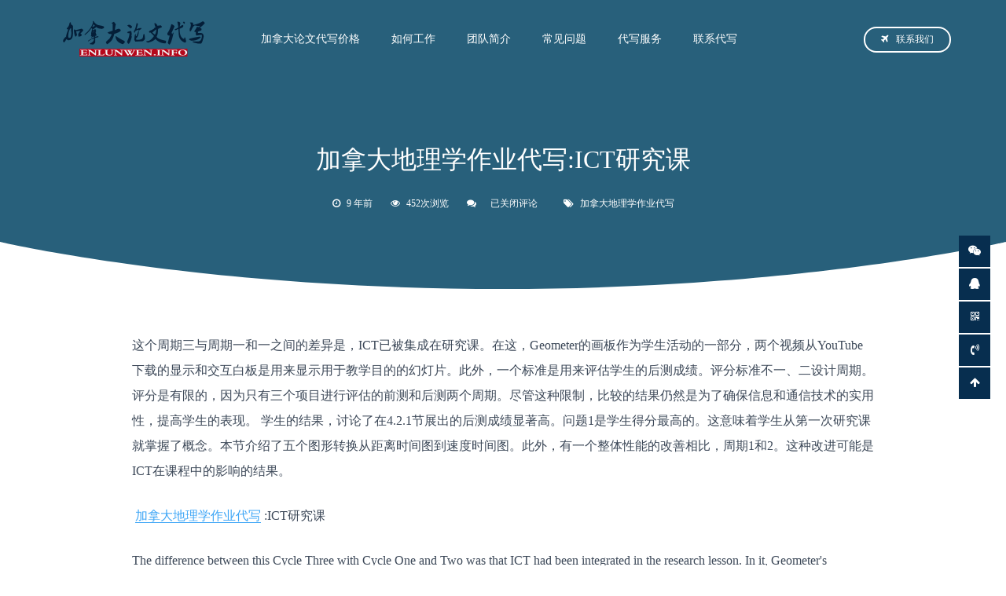

--- FILE ---
content_type: text/html; charset=UTF-8
request_url: https://www.enlunwen.info/jia-na-da-di-li-xue-zuo-ye-dai-xie-ict-yan-jiu-ke/
body_size: 11444
content:
<!DOCTYPE html>
<html lang="zh-CN">
<head>
<meta charset="utf-8">
<meta http-equiv="X-UA-Compatible" content="IE=edge">
<meta content="yes" name="apple-mobile-web-app-capable">
<meta name="viewport" content="width=device-width, initial-scale=1.0, maximum-scale=1.0, user-scalable=no">
<meta name="renderer" content="webkit">
<meta name="format-detection" content="telephone=no" />
<meta name="format-detection" content="email=no" />
<meta name="format-detection" content="address=no" />
<meta name="format-detection" content="date=no" />
<title>加拿大地理学作业代写:ICT研究课</title>
<meta name="keywords" content="" />
<meta name="description" content=""/>
<link rel="canonical" href="https://www.enlunwen.info/jia-na-da-di-li-xue-zuo-ye-dai-xie-ict-yan-jiu-ke" />
<meta name='robots' content='index, follow, max-image-preview:large, max-snippet:-1, max-video-preview:-1' />
	<style>img:is([sizes="auto" i], [sizes^="auto," i]) { contain-intrinsic-size: 3000px 1500px }</style>
	
	<!-- This site is optimized with the Yoast SEO plugin v19.2 - https://yoast.com/wordpress/plugins/seo/ -->
	<link rel="canonical" href="https://www.enlunwen.info/jia-na-da-di-li-xue-zuo-ye-dai-xie-ict-yan-jiu-ke/" />
	<meta property="og:locale" content="zh_CN" />
	<meta property="og:type" content="article" />
	<meta property="og:title" content="加拿大地理学作业代写:ICT研究课 - 加拿大论文代写" />
	<meta property="og:description" content="这个周期三与周期一和一之间的差异是，ICT已被集成在研究课。在这，Geometer的画板作为学生活动的一部分， [&hellip;]" />
	<meta property="og:url" content="https://www.enlunwen.info/jia-na-da-di-li-xue-zuo-ye-dai-xie-ict-yan-jiu-ke/" />
	<meta property="og:site_name" content="加拿大论文代写" />
	<meta property="article:published_time" content="2017-04-23T00:00:17+00:00" />
	<meta property="article:modified_time" content="2017-03-31T15:02:45+00:00" />
	<meta name="author" content="enlunwen" />
	<meta name="twitter:card" content="summary_large_image" />
	<meta name="twitter:label1" content="作者" />
	<meta name="twitter:data1" content="enlunwen" />
	<meta name="twitter:label2" content="预计阅读时间" />
	<meta name="twitter:data2" content="2 分" />
	<script type="application/ld+json" class="yoast-schema-graph">{"@context":"https://schema.org","@graph":[{"@type":"WebSite","@id":"https://www.enlunwen.info/#website","url":"https://www.enlunwen.info/","name":"加拿大论文代写","description":"","potentialAction":[{"@type":"SearchAction","target":{"@type":"EntryPoint","urlTemplate":"https://www.enlunwen.info/?s={search_term_string}"},"query-input":"required name=search_term_string"}],"inLanguage":"zh-Hans"},{"@type":"WebPage","@id":"https://www.enlunwen.info/jia-na-da-di-li-xue-zuo-ye-dai-xie-ict-yan-jiu-ke/#webpage","url":"https://www.enlunwen.info/jia-na-da-di-li-xue-zuo-ye-dai-xie-ict-yan-jiu-ke/","name":"加拿大地理学作业代写:ICT研究课 - 加拿大论文代写","isPartOf":{"@id":"https://www.enlunwen.info/#website"},"datePublished":"2017-04-23T00:00:17+00:00","dateModified":"2017-03-31T15:02:45+00:00","author":{"@id":"https://www.enlunwen.info/#/schema/person/f8751f26b93c3ce9812c3a60d0e6b94c"},"breadcrumb":{"@id":"https://www.enlunwen.info/jia-na-da-di-li-xue-zuo-ye-dai-xie-ict-yan-jiu-ke/#breadcrumb"},"inLanguage":"zh-Hans","potentialAction":[{"@type":"ReadAction","target":["https://www.enlunwen.info/jia-na-da-di-li-xue-zuo-ye-dai-xie-ict-yan-jiu-ke/"]}]},{"@type":"BreadcrumbList","@id":"https://www.enlunwen.info/jia-na-da-di-li-xue-zuo-ye-dai-xie-ict-yan-jiu-ke/#breadcrumb","itemListElement":[{"@type":"ListItem","position":1,"name":"首页","item":"https://www.enlunwen.info/"},{"@type":"ListItem","position":2,"name":"加拿大地理学作业代写:ICT研究课"}]},{"@type":"Person","@id":"https://www.enlunwen.info/#/schema/person/f8751f26b93c3ce9812c3a60d0e6b94c","name":"enlunwen","image":{"@type":"ImageObject","inLanguage":"zh-Hans","@id":"https://www.enlunwen.info/#/schema/person/image/","url":"https://secure.gravatar.com/avatar/b4559be2cf0bd6a979245c86da8182d0?s=96&d=mm&r=g","contentUrl":"https://secure.gravatar.com/avatar/b4559be2cf0bd6a979245c86da8182d0?s=96&d=mm&r=g","caption":"enlunwen"},"url":"https://www.enlunwen.info/author/enlunwen/"}]}</script>
	<!-- / Yoast SEO plugin. -->


<link rel='dns-prefetch' href='//www.enlunwen.info' />
<script type="text/javascript">
/* <![CDATA[ */
window._wpemojiSettings = {"baseUrl":"https:\/\/s.w.org\/images\/core\/emoji\/15.0.3\/72x72\/","ext":".png","svgUrl":"https:\/\/s.w.org\/images\/core\/emoji\/15.0.3\/svg\/","svgExt":".svg","source":{"concatemoji":"https:\/\/www.enlunwen.info\/wp-includes\/js\/wp-emoji-release.min.js?ver=6.7.4"}};
/*! This file is auto-generated */
!function(i,n){var o,s,e;function c(e){try{var t={supportTests:e,timestamp:(new Date).valueOf()};sessionStorage.setItem(o,JSON.stringify(t))}catch(e){}}function p(e,t,n){e.clearRect(0,0,e.canvas.width,e.canvas.height),e.fillText(t,0,0);var t=new Uint32Array(e.getImageData(0,0,e.canvas.width,e.canvas.height).data),r=(e.clearRect(0,0,e.canvas.width,e.canvas.height),e.fillText(n,0,0),new Uint32Array(e.getImageData(0,0,e.canvas.width,e.canvas.height).data));return t.every(function(e,t){return e===r[t]})}function u(e,t,n){switch(t){case"flag":return n(e,"\ud83c\udff3\ufe0f\u200d\u26a7\ufe0f","\ud83c\udff3\ufe0f\u200b\u26a7\ufe0f")?!1:!n(e,"\ud83c\uddfa\ud83c\uddf3","\ud83c\uddfa\u200b\ud83c\uddf3")&&!n(e,"\ud83c\udff4\udb40\udc67\udb40\udc62\udb40\udc65\udb40\udc6e\udb40\udc67\udb40\udc7f","\ud83c\udff4\u200b\udb40\udc67\u200b\udb40\udc62\u200b\udb40\udc65\u200b\udb40\udc6e\u200b\udb40\udc67\u200b\udb40\udc7f");case"emoji":return!n(e,"\ud83d\udc26\u200d\u2b1b","\ud83d\udc26\u200b\u2b1b")}return!1}function f(e,t,n){var r="undefined"!=typeof WorkerGlobalScope&&self instanceof WorkerGlobalScope?new OffscreenCanvas(300,150):i.createElement("canvas"),a=r.getContext("2d",{willReadFrequently:!0}),o=(a.textBaseline="top",a.font="600 32px Arial",{});return e.forEach(function(e){o[e]=t(a,e,n)}),o}function t(e){var t=i.createElement("script");t.src=e,t.defer=!0,i.head.appendChild(t)}"undefined"!=typeof Promise&&(o="wpEmojiSettingsSupports",s=["flag","emoji"],n.supports={everything:!0,everythingExceptFlag:!0},e=new Promise(function(e){i.addEventListener("DOMContentLoaded",e,{once:!0})}),new Promise(function(t){var n=function(){try{var e=JSON.parse(sessionStorage.getItem(o));if("object"==typeof e&&"number"==typeof e.timestamp&&(new Date).valueOf()<e.timestamp+604800&&"object"==typeof e.supportTests)return e.supportTests}catch(e){}return null}();if(!n){if("undefined"!=typeof Worker&&"undefined"!=typeof OffscreenCanvas&&"undefined"!=typeof URL&&URL.createObjectURL&&"undefined"!=typeof Blob)try{var e="postMessage("+f.toString()+"("+[JSON.stringify(s),u.toString(),p.toString()].join(",")+"));",r=new Blob([e],{type:"text/javascript"}),a=new Worker(URL.createObjectURL(r),{name:"wpTestEmojiSupports"});return void(a.onmessage=function(e){c(n=e.data),a.terminate(),t(n)})}catch(e){}c(n=f(s,u,p))}t(n)}).then(function(e){for(var t in e)n.supports[t]=e[t],n.supports.everything=n.supports.everything&&n.supports[t],"flag"!==t&&(n.supports.everythingExceptFlag=n.supports.everythingExceptFlag&&n.supports[t]);n.supports.everythingExceptFlag=n.supports.everythingExceptFlag&&!n.supports.flag,n.DOMReady=!1,n.readyCallback=function(){n.DOMReady=!0}}).then(function(){return e}).then(function(){var e;n.supports.everything||(n.readyCallback(),(e=n.source||{}).concatemoji?t(e.concatemoji):e.wpemoji&&e.twemoji&&(t(e.twemoji),t(e.wpemoji)))}))}((window,document),window._wpemojiSettings);
/* ]]> */
</script>
<style id='wp-emoji-styles-inline-css' type='text/css'>

	img.wp-smiley, img.emoji {
		display: inline !important;
		border: none !important;
		box-shadow: none !important;
		height: 1em !important;
		width: 1em !important;
		margin: 0 0.07em !important;
		vertical-align: -0.1em !important;
		background: none !important;
		padding: 0 !important;
	}
</style>
<link rel='stylesheet' id='wp-block-library-css' href='https://www.enlunwen.info/wp-includes/css/dist/block-library/style.min.css?ver=6.7.4' type='text/css' media='all' />
<style id='classic-theme-styles-inline-css' type='text/css'>
/*! This file is auto-generated */
.wp-block-button__link{color:#fff;background-color:#32373c;border-radius:9999px;box-shadow:none;text-decoration:none;padding:calc(.667em + 2px) calc(1.333em + 2px);font-size:1.125em}.wp-block-file__button{background:#32373c;color:#fff;text-decoration:none}
</style>
<style id='global-styles-inline-css' type='text/css'>
:root{--wp--preset--aspect-ratio--square: 1;--wp--preset--aspect-ratio--4-3: 4/3;--wp--preset--aspect-ratio--3-4: 3/4;--wp--preset--aspect-ratio--3-2: 3/2;--wp--preset--aspect-ratio--2-3: 2/3;--wp--preset--aspect-ratio--16-9: 16/9;--wp--preset--aspect-ratio--9-16: 9/16;--wp--preset--color--black: #000000;--wp--preset--color--cyan-bluish-gray: #abb8c3;--wp--preset--color--white: #ffffff;--wp--preset--color--pale-pink: #f78da7;--wp--preset--color--vivid-red: #cf2e2e;--wp--preset--color--luminous-vivid-orange: #ff6900;--wp--preset--color--luminous-vivid-amber: #fcb900;--wp--preset--color--light-green-cyan: #7bdcb5;--wp--preset--color--vivid-green-cyan: #00d084;--wp--preset--color--pale-cyan-blue: #8ed1fc;--wp--preset--color--vivid-cyan-blue: #0693e3;--wp--preset--color--vivid-purple: #9b51e0;--wp--preset--gradient--vivid-cyan-blue-to-vivid-purple: linear-gradient(135deg,rgba(6,147,227,1) 0%,rgb(155,81,224) 100%);--wp--preset--gradient--light-green-cyan-to-vivid-green-cyan: linear-gradient(135deg,rgb(122,220,180) 0%,rgb(0,208,130) 100%);--wp--preset--gradient--luminous-vivid-amber-to-luminous-vivid-orange: linear-gradient(135deg,rgba(252,185,0,1) 0%,rgba(255,105,0,1) 100%);--wp--preset--gradient--luminous-vivid-orange-to-vivid-red: linear-gradient(135deg,rgba(255,105,0,1) 0%,rgb(207,46,46) 100%);--wp--preset--gradient--very-light-gray-to-cyan-bluish-gray: linear-gradient(135deg,rgb(238,238,238) 0%,rgb(169,184,195) 100%);--wp--preset--gradient--cool-to-warm-spectrum: linear-gradient(135deg,rgb(74,234,220) 0%,rgb(151,120,209) 20%,rgb(207,42,186) 40%,rgb(238,44,130) 60%,rgb(251,105,98) 80%,rgb(254,248,76) 100%);--wp--preset--gradient--blush-light-purple: linear-gradient(135deg,rgb(255,206,236) 0%,rgb(152,150,240) 100%);--wp--preset--gradient--blush-bordeaux: linear-gradient(135deg,rgb(254,205,165) 0%,rgb(254,45,45) 50%,rgb(107,0,62) 100%);--wp--preset--gradient--luminous-dusk: linear-gradient(135deg,rgb(255,203,112) 0%,rgb(199,81,192) 50%,rgb(65,88,208) 100%);--wp--preset--gradient--pale-ocean: linear-gradient(135deg,rgb(255,245,203) 0%,rgb(182,227,212) 50%,rgb(51,167,181) 100%);--wp--preset--gradient--electric-grass: linear-gradient(135deg,rgb(202,248,128) 0%,rgb(113,206,126) 100%);--wp--preset--gradient--midnight: linear-gradient(135deg,rgb(2,3,129) 0%,rgb(40,116,252) 100%);--wp--preset--font-size--small: 13px;--wp--preset--font-size--medium: 20px;--wp--preset--font-size--large: 36px;--wp--preset--font-size--x-large: 42px;--wp--preset--spacing--20: 0.44rem;--wp--preset--spacing--30: 0.67rem;--wp--preset--spacing--40: 1rem;--wp--preset--spacing--50: 1.5rem;--wp--preset--spacing--60: 2.25rem;--wp--preset--spacing--70: 3.38rem;--wp--preset--spacing--80: 5.06rem;--wp--preset--shadow--natural: 6px 6px 9px rgba(0, 0, 0, 0.2);--wp--preset--shadow--deep: 12px 12px 50px rgba(0, 0, 0, 0.4);--wp--preset--shadow--sharp: 6px 6px 0px rgba(0, 0, 0, 0.2);--wp--preset--shadow--outlined: 6px 6px 0px -3px rgba(255, 255, 255, 1), 6px 6px rgba(0, 0, 0, 1);--wp--preset--shadow--crisp: 6px 6px 0px rgba(0, 0, 0, 1);}:where(.is-layout-flex){gap: 0.5em;}:where(.is-layout-grid){gap: 0.5em;}body .is-layout-flex{display: flex;}.is-layout-flex{flex-wrap: wrap;align-items: center;}.is-layout-flex > :is(*, div){margin: 0;}body .is-layout-grid{display: grid;}.is-layout-grid > :is(*, div){margin: 0;}:where(.wp-block-columns.is-layout-flex){gap: 2em;}:where(.wp-block-columns.is-layout-grid){gap: 2em;}:where(.wp-block-post-template.is-layout-flex){gap: 1.25em;}:where(.wp-block-post-template.is-layout-grid){gap: 1.25em;}.has-black-color{color: var(--wp--preset--color--black) !important;}.has-cyan-bluish-gray-color{color: var(--wp--preset--color--cyan-bluish-gray) !important;}.has-white-color{color: var(--wp--preset--color--white) !important;}.has-pale-pink-color{color: var(--wp--preset--color--pale-pink) !important;}.has-vivid-red-color{color: var(--wp--preset--color--vivid-red) !important;}.has-luminous-vivid-orange-color{color: var(--wp--preset--color--luminous-vivid-orange) !important;}.has-luminous-vivid-amber-color{color: var(--wp--preset--color--luminous-vivid-amber) !important;}.has-light-green-cyan-color{color: var(--wp--preset--color--light-green-cyan) !important;}.has-vivid-green-cyan-color{color: var(--wp--preset--color--vivid-green-cyan) !important;}.has-pale-cyan-blue-color{color: var(--wp--preset--color--pale-cyan-blue) !important;}.has-vivid-cyan-blue-color{color: var(--wp--preset--color--vivid-cyan-blue) !important;}.has-vivid-purple-color{color: var(--wp--preset--color--vivid-purple) !important;}.has-black-background-color{background-color: var(--wp--preset--color--black) !important;}.has-cyan-bluish-gray-background-color{background-color: var(--wp--preset--color--cyan-bluish-gray) !important;}.has-white-background-color{background-color: var(--wp--preset--color--white) !important;}.has-pale-pink-background-color{background-color: var(--wp--preset--color--pale-pink) !important;}.has-vivid-red-background-color{background-color: var(--wp--preset--color--vivid-red) !important;}.has-luminous-vivid-orange-background-color{background-color: var(--wp--preset--color--luminous-vivid-orange) !important;}.has-luminous-vivid-amber-background-color{background-color: var(--wp--preset--color--luminous-vivid-amber) !important;}.has-light-green-cyan-background-color{background-color: var(--wp--preset--color--light-green-cyan) !important;}.has-vivid-green-cyan-background-color{background-color: var(--wp--preset--color--vivid-green-cyan) !important;}.has-pale-cyan-blue-background-color{background-color: var(--wp--preset--color--pale-cyan-blue) !important;}.has-vivid-cyan-blue-background-color{background-color: var(--wp--preset--color--vivid-cyan-blue) !important;}.has-vivid-purple-background-color{background-color: var(--wp--preset--color--vivid-purple) !important;}.has-black-border-color{border-color: var(--wp--preset--color--black) !important;}.has-cyan-bluish-gray-border-color{border-color: var(--wp--preset--color--cyan-bluish-gray) !important;}.has-white-border-color{border-color: var(--wp--preset--color--white) !important;}.has-pale-pink-border-color{border-color: var(--wp--preset--color--pale-pink) !important;}.has-vivid-red-border-color{border-color: var(--wp--preset--color--vivid-red) !important;}.has-luminous-vivid-orange-border-color{border-color: var(--wp--preset--color--luminous-vivid-orange) !important;}.has-luminous-vivid-amber-border-color{border-color: var(--wp--preset--color--luminous-vivid-amber) !important;}.has-light-green-cyan-border-color{border-color: var(--wp--preset--color--light-green-cyan) !important;}.has-vivid-green-cyan-border-color{border-color: var(--wp--preset--color--vivid-green-cyan) !important;}.has-pale-cyan-blue-border-color{border-color: var(--wp--preset--color--pale-cyan-blue) !important;}.has-vivid-cyan-blue-border-color{border-color: var(--wp--preset--color--vivid-cyan-blue) !important;}.has-vivid-purple-border-color{border-color: var(--wp--preset--color--vivid-purple) !important;}.has-vivid-cyan-blue-to-vivid-purple-gradient-background{background: var(--wp--preset--gradient--vivid-cyan-blue-to-vivid-purple) !important;}.has-light-green-cyan-to-vivid-green-cyan-gradient-background{background: var(--wp--preset--gradient--light-green-cyan-to-vivid-green-cyan) !important;}.has-luminous-vivid-amber-to-luminous-vivid-orange-gradient-background{background: var(--wp--preset--gradient--luminous-vivid-amber-to-luminous-vivid-orange) !important;}.has-luminous-vivid-orange-to-vivid-red-gradient-background{background: var(--wp--preset--gradient--luminous-vivid-orange-to-vivid-red) !important;}.has-very-light-gray-to-cyan-bluish-gray-gradient-background{background: var(--wp--preset--gradient--very-light-gray-to-cyan-bluish-gray) !important;}.has-cool-to-warm-spectrum-gradient-background{background: var(--wp--preset--gradient--cool-to-warm-spectrum) !important;}.has-blush-light-purple-gradient-background{background: var(--wp--preset--gradient--blush-light-purple) !important;}.has-blush-bordeaux-gradient-background{background: var(--wp--preset--gradient--blush-bordeaux) !important;}.has-luminous-dusk-gradient-background{background: var(--wp--preset--gradient--luminous-dusk) !important;}.has-pale-ocean-gradient-background{background: var(--wp--preset--gradient--pale-ocean) !important;}.has-electric-grass-gradient-background{background: var(--wp--preset--gradient--electric-grass) !important;}.has-midnight-gradient-background{background: var(--wp--preset--gradient--midnight) !important;}.has-small-font-size{font-size: var(--wp--preset--font-size--small) !important;}.has-medium-font-size{font-size: var(--wp--preset--font-size--medium) !important;}.has-large-font-size{font-size: var(--wp--preset--font-size--large) !important;}.has-x-large-font-size{font-size: var(--wp--preset--font-size--x-large) !important;}
:where(.wp-block-post-template.is-layout-flex){gap: 1.25em;}:where(.wp-block-post-template.is-layout-grid){gap: 1.25em;}
:where(.wp-block-columns.is-layout-flex){gap: 2em;}:where(.wp-block-columns.is-layout-grid){gap: 2em;}
:root :where(.wp-block-pullquote){font-size: 1.5em;line-height: 1.6;}
</style>
<link rel='stylesheet' id='bootstrap-css' href='https://www.enlunwen.info/wp-content/themes/enlunwen/css/bootstrap.min.css?ver=6.7.4' type='text/css' media='all' />
<link rel='stylesheet' id='swipercss-css' href='https://www.enlunwen.info/wp-content/themes/enlunwen/css/swiper.min.css?ver=6.7.4' type='text/css' media='all' />
<link rel='stylesheet' id='style-css' href='https://www.enlunwen.info/wp-content/themes/enlunwen/style.css?ver=6.7.4' type='text/css' media='all' />
<link rel='stylesheet' id='font-css' href='https://www.enlunwen.info/wp-content/themes/enlunwen/css/font-awesome.min.css?ver=6.7.4' type='text/css' media='all' />
<link rel='stylesheet' id='ajax-comment-css' href='https://www.enlunwen.info/wp-content/themes/enlunwen/ajax-comment/app.css?ver=2.0.0' type='text/css' media='all' />
<script type="text/javascript" src="https://www.enlunwen.info/wp-content/themes/enlunwen/js/jquery.min.js?ver=6.7.4" id="jquery-js"></script>
<script type="text/javascript" src="https://www.enlunwen.info/wp-content/themes/enlunwen/js/svg-inject.min.js?ver=6.7.4" id="svg-js"></script>
<link rel="https://api.w.org/" href="https://www.enlunwen.info/wp-json/" /><link rel="alternate" title="JSON" type="application/json" href="https://www.enlunwen.info/wp-json/wp/v2/posts/1007" /><link rel="EditURI" type="application/rsd+xml" title="RSD" href="https://www.enlunwen.info/xmlrpc.php?rsd" />
<meta name="generator" content="WordPress 6.7.4" />
<link rel='shortlink' href='https://www.enlunwen.info/?p=1007' />
<link rel="alternate" title="oEmbed (JSON)" type="application/json+oembed" href="https://www.enlunwen.info/wp-json/oembed/1.0/embed?url=https%3A%2F%2Fwww.enlunwen.info%2Fjia-na-da-di-li-xue-zuo-ye-dai-xie-ict-yan-jiu-ke%2F" />
<link rel="alternate" title="oEmbed (XML)" type="text/xml+oembed" href="https://www.enlunwen.info/wp-json/oembed/1.0/embed?url=https%3A%2F%2Fwww.enlunwen.info%2Fjia-na-da-di-li-xue-zuo-ye-dai-xie-ict-yan-jiu-ke%2F&#038;format=xml" />
<link rel="amphtml" href="https://www.enlunwen.info/jia-na-da-di-li-xue-zuo-ye-dai-xie-ict-yan-jiu-ke/amp/"><link rel="icon" href="https://www.enlunwen.info/wp-content/uploads/2019/10/enlunwenico.png" sizes="32x32" />
<link rel="icon" href="https://www.enlunwen.info/wp-content/uploads/2019/10/enlunwenico.png" sizes="192x192" />
<link rel="apple-touch-icon" href="https://www.enlunwen.info/wp-content/uploads/2019/10/enlunwenico.png" />
<meta name="msapplication-TileImage" content="https://www.enlunwen.info/wp-content/uploads/2019/10/enlunwenico.png" />
<!-- HTML5 shim and Respond.js for IE8 support of HTML5 elements and media queries -->
<!-- WARNING: Respond.js doesn't work if you view the page via file:// -->
<!--[if lt IE 9]>
  <script src="https://cdn.bootcss.com/html5shiv/3.7.3/html5shiv.min.js"></script>
  <script src="https://cdn.bootcss.com/respond.js/1.4.2/respond.min.js"></script>
<![endif]-->
</head>
<body class="post-template-default single single-post postid-1007 single-format-standard">

<header class="def_head">
	<section class="header">
		<div class="container">
			<div class="row clearfix">
				<div class="col-md-10 col-sm-9 col-xs-7 column">
					<a href="https://www.enlunwen.info" title="加拿大论文代写" class="logo"><img src="https://www.enlunwen.info/wp-content/uploads/2016/08/cropped-LOGO.png" alt="加拿大论文代写"></a>
					<div id="navbar">
					    <div id="main-nav" class="menu-header-container"><ul id="menu-header" class="main-nav"><li id="menu-item-33" class="menu-item menu-item-type-post_type menu-item-object-page menu-item-33"><a href="https://www.enlunwen.info/jiage/">加拿大论文代写价格</a></li>
<li id="menu-item-1087" class="menu-item menu-item-type-post_type menu-item-object-page menu-item-1087"><a href="https://www.enlunwen.info/how-it-works/">如何工作</a></li>
<li id="menu-item-31" class="menu-item menu-item-type-post_type menu-item-object-page menu-item-31"><a href="https://www.enlunwen.info/about-us/">团队简介</a></li>
<li id="menu-item-30" class="menu-item menu-item-type-post_type menu-item-object-page menu-item-30"><a href="https://www.enlunwen.info/faqs/">常见问题</a></li>
<li id="menu-item-32" class="menu-item menu-item-type-post_type menu-item-object-page menu-item-32"><a href="https://www.enlunwen.info/lunwen/">代写服务</a></li>
<li id="menu-item-29" class="menu-item menu-item-type-post_type menu-item-object-page menu-item-29"><a href="https://www.enlunwen.info/fuwu/">联系代写</a></li>
</ul></div>					</div>
				</div>
				<div class="col-md-2 col-sm-3 col-xs-5 column">
					<a href="https://www.enlunwen.info/fuwu/" title="联系我们" class="top_right_a"><i class="fa fa-plane"></i>联系我们</a>
					<div class="nav_ico">
						<svg class="ham hamRotate ham1" viewBox="0 0 100 100" onclick="this.classList.toggle('active')">
						  <path class="line top" d="m 30,33 h 40 c 0,0 9.044436,-0.654587 9.044436,-8.508902 0,-7.854315 -8.024349,-11.958003 -14.89975,-10.85914 -6.875401,1.098863 -13.637059,4.171617 -13.637059,16.368042 v 40"></path>
						  <path class="line middle" d="m 30,50 h 40"></path>
						  <path class="line bottom" d="m 30,67 h 40 c 12.796276,0 15.357889,-11.717785 15.357889,-26.851538 0,-15.133752 -4.786586,-27.274118 -16.667516,-27.274118 -11.88093,0 -18.499247,6.994427 -18.435284,17.125656 l 0.252538,40"></path>
						</svg>
					</div>
				</div>
			</div>
		</div>
	</section>
	<aside class="sidebar_nav">
		<div id="sidebar_menu" class="menu-header-container"><ul id="menu-header-1" class="sidebar_menu"><li class="menu-item menu-item-type-post_type menu-item-object-page menu-item-33"><a href="https://www.enlunwen.info/jiage/">加拿大论文代写价格</a></li>
<li class="menu-item menu-item-type-post_type menu-item-object-page menu-item-1087"><a href="https://www.enlunwen.info/how-it-works/">如何工作</a></li>
<li class="menu-item menu-item-type-post_type menu-item-object-page menu-item-31"><a href="https://www.enlunwen.info/about-us/">团队简介</a></li>
<li class="menu-item menu-item-type-post_type menu-item-object-page menu-item-30"><a href="https://www.enlunwen.info/faqs/">常见问题</a></li>
<li class="menu-item menu-item-type-post_type menu-item-object-page menu-item-32"><a href="https://www.enlunwen.info/lunwen/">代写服务</a></li>
<li class="menu-item menu-item-type-post_type menu-item-object-page menu-item-29"><a href="https://www.enlunwen.info/fuwu/">联系代写</a></li>
</ul></div>	</aside>
<section class="n_top">
	<div class="container">
		<div class="row clearfix">
		<div class="col-md-1 column"></div>
		<div class="col-md-10 column">
			<h1>加拿大地理学作业代写:ICT研究课</h1>
			<div class="single_info">
				<span><i class="fa fa-clock-o"></i>9 年前</span>
				<span><i class="fa fa-eye"></i>452次浏览</span>
				<span><i class="fa fa-comments"></i><span><span class="screen-reader-text">加拿大地理学作业代写:ICT研究课</span>已关闭评论</span></span>
				<span class="taglist"><i class="fa fa-tags"></i><a href="https://www.enlunwen.info/jia-na-da-di-li-xue-zuo-ye-dai-xie/" rel="tag">加拿大地理学作业代写</a></span>
			</div>
		</div>
		<div class="col-md-1 column"></div>
	</div>
</section>
<img onload="SVGInject(this)" class="n_banner" src="https://www.enlunwen.info/wp-content/themes/enlunwen/img/n_ban.svg">
</header>

<section class="container">
	<div class="row clearfix">
		<div class="col-md-1 column"></div>
		<div class="col-md-10 column">
			<article class="wznrys">
						<p>这个周期三与周期一和一之间的差异是，ICT已被集成在研究课。在这，Geometer的画板作为学生活动的一部分，两个视频从YouTube下载的显示和交互白板是用来显示用于教学目的的幻灯片。此外，一个标准是用来评估学生的后测成绩。评分标准不一、二设计周期。评分是有限的，因为只有三个项目进行评估的前测和后测两个周期。尽管这种限制，比较的结果仍然是为了确保信息和通信技术的实用性，提高学生的表现。 学生的结果，讨论了在4.2.1节展出的后测成绩显著高。问题1是学生得分最高的。这意味着学生从第一次研究课就掌握了概念。本节介绍了五个图形转换从距离时间图到速度时间图。此外，有一个整体性能的改善相比，周期1和2。这种改进可能是ICT在课程中的影响的结果。</p>
<p><a href="https://www.enlunwen.info">加拿大地理学作业代写</a>:ICT研究课</p>
<p>The difference between this Cycle Three with Cycle One and Two was that ICT had been integrated in the research lesson. In it, Geometer's Sketchpad was used as part of the students' activity, two videos downloaded from YouTube was shown and Interactive White Board was used to show the Power Point slides for teaching purposes. In addition to that, a rubric was used to assess the students' performance on the post-test. Rubrics were not designed then in Cycle One and Two. Scoring was limited as there were only three items to be assessed in the pre-test and post-test for both cycles. Despite this limitation, comparisons of the results were still made in order to be sure of the practicality of ICT in improving students' performance. The students' results that were discussed in Section 4.2.1 exhibited significantly higher scores in the post-test. Question 1 was the most scored by the students. This implied that students managed to grasp the concept from the first research lesson. This lesson was on introducing the five graphical conversions from distance-time graphs to speed-time graphs. Moreover, there was an improvement in an overall performance when compared to Cycle One and Two. This improvement might have been the result of the impact of ICT during the lesson. Looking further at the rubrics results, students have shown better improvement in their scoring for each assessed dimension after their post-test. Perhaps, ICT might have improved the students' Knowledge and Understanding on Conversion of Travel Graphs. Students also achieved better standards in the Problem Solving dimension although weaker still at their Communication Skill in which they were still having difficulties in reasoning out their own mathematical working. In response to RQ1, with the overall statistical analysis that was reported in Chapter Four, Section 4.2, it was found that the use of ICT in a Learning Study may have given a positive impact on the academic performance for all 17 students.</p>
						</article>
					</div>
		<div class="col-md-1 column"></div>
	</div>
</section>

<section class="xg">
	<div class="container">
		<div class="section_name">
			<h2>这些您可能会感兴趣</h2>
			<p>筛选出你可能感兴趣的一些文章，让您更加的了解我们。</p>
		</div>
		<div class="row  clearfix">
					<div class="col-md-3 col-xs-6  column">						   
				<div class="index_news_box">
					<a class="" href="https://www.enlunwen.info/xue-shu-xie-zuo-ji-qiao-ru-he-jing-tong-mla-yin-yong-ge-shi/" target="_blank" title="学术写作技巧：如何精通MLA引用格式">
						<img src="https://www.enlunwen.info/wp-content/themes/enlunwen/timthumb.php?src=https://www.enlunwen.info/wp-content/uploads/2024/04/liuxuedaixie2925.jpg&w=500&h=600&zc=1" alt="学术写作技巧：如何精通MLA引用格式"/>
						<div class="index_news_name">
							<p>加拿大essay代写</p>
							<h2>学术写作技巧：如何精通MLA引用格式</h2>
						</div>
					</a>
				</div>
			</div>
						<div class="col-md-3 col-xs-6  column">						   
				<div class="index_news_box">
					<a class="" href="https://www.enlunwen.info/ying-wen-gai-xie-fu-wu-rang-nin-de-lun-wen-geng-jia-di-dao/" target="_blank" title="英文改写服务：让您的论文更加地道">
						<img src="https://www.enlunwen.info/wp-content/themes/enlunwen/timthumb.php?src=https://www.enlunwen.info/wp-content/uploads/2024/04/liuxuedaixie5428.jpg&w=500&h=600&zc=1" alt="英文改写服务：让您的论文更加地道"/>
						<div class="index_news_name">
							<p>加拿大essay代写</p>
							<h2>英文改写服务：让您的论文更加地道</h2>
						</div>
					</a>
				</div>
			</div>
						<div class="col-md-3 col-xs-6  column">						   
				<div class="index_news_box">
					<a class="" href="https://www.enlunwen.info/tan-mi-lun-wen-dai-xie-jia-ge-bei-hou-de-mi-mi/" target="_blank" title="探秘论文代写价格背后的秘密">
						<img src="https://www.enlunwen.info/wp-content/themes/enlunwen/timthumb.php?src=https://www.enlunwen.info/wp-content/uploads/2024/03/liuxuedaixie3689-1.jpg&w=500&h=600&zc=1" alt="探秘论文代写价格背后的秘密"/>
						<div class="index_news_name">
							<p>加拿大essay代写</p>
							<h2>探秘论文代写价格背后的秘密</h2>
						</div>
					</a>
				</div>
			</div>
						<div class="col-md-3 col-xs-6  column">						   
				<div class="index_news_box">
					<a class="" href="https://www.enlunwen.info/qing-song-jie-suo-wang-luo-lun-wen-dai-xie-fu-wu-de-kao-pu/" target="_blank" title="轻松解锁网络论文代写服务的靠谱秘籍">
						<img src="https://www.enlunwen.info/wp-content/themes/enlunwen/timthumb.php?src=https://www.enlunwen.info/wp-content/uploads/2024/03/liuxuedaixie4662-1.jpg&w=500&h=600&zc=1" alt="轻松解锁网络论文代写服务的靠谱秘籍"/>
						<div class="index_news_name">
							<p>加拿大essay代写</p>
							<h2>轻松解锁网络论文代写服务的靠谱秘籍</h2>
						</div>
					</a>
				</div>
			</div>
						<div class="col-md-3 col-xs-6  column">						   
				<div class="index_news_box">
					<a class="" href="https://www.enlunwen.info/ri-chang-zuo-ye-dai-xie-de-jia-ge-fan-wei-ji-jue-ding-yin-su/" target="_blank" title="日常作业代写的价格范围及决定因素">
						<img src="https://www.enlunwen.info/wp-content/themes/enlunwen/timthumb.php?src=https://www.enlunwen.info/wp-content/uploads/2024/03/liuxuedaixie3948-1.jpg&w=500&h=600&zc=1" alt="日常作业代写的价格范围及决定因素"/>
						<div class="index_news_name">
							<p>加拿大essay代写</p>
							<h2>日常作业代写的价格范围及决定因素</h2>
						</div>
					</a>
				</div>
			</div>
						<div class="col-md-3 col-xs-6  column">						   
				<div class="index_news_box">
					<a class="" href="https://www.enlunwen.info/research-proposal-xie-zuo-quan-jie-xi-yan-jiu-ji-hua-yu/" target="_blank" title="Research Proposal写作全解析：研究计划与方法一网打尽">
						<img src="https://www.enlunwen.info/wp-content/themes/enlunwen/timthumb.php?src=https://www.enlunwen.info/wp-content/themes/enlunwen/img/random/2.jpg&w=500&h=600&zc=1" alt="Research Proposal写作全解析：研究计划与方法一网打尽"/>
						<div class="index_news_name">
							<p>加拿大essay代写</p>
							<h2>Research Proposal写作全解析：研究计划与方法一网打尽</h2>
						</div>
					</a>
				</div>
			</div>
						<div class="col-md-3 col-xs-6  column">						   
				<div class="index_news_box">
					<a class="" href="https://www.enlunwen.info/assignment-dai-xie-na-jia-hao-bi-kai-keng-de-shi-yong-zhi/" target="_blank" title="Assignment代写哪家好？避开“坑”的实用指南与技巧分析">
						<img src="https://www.enlunwen.info/wp-content/themes/enlunwen/timthumb.php?src=https://www.enlunwen.info/wp-content/themes/enlunwen/img/random/3.jpg&w=500&h=600&zc=1" alt="Assignment代写哪家好？避开“坑”的实用指南与技巧分析"/>
						<div class="index_news_name">
							<p>加拿大essay代写</p>
							<h2>Assignment代写哪家好？避开“坑”的实用指南与技巧分析</h2>
						</div>
					</a>
				</div>
			</div>
						<div class="col-md-3 col-xs-6  column">						   
				<div class="index_news_box">
					<a class="" href="https://www.enlunwen.info/yan-jiang-gao-xie-zuo-ji-qiao-da-jie-mi-speech-presentation/" target="_blank" title="演讲稿写作技巧大揭秘：Speech Presentation写作干货！">
						<img src="https://www.enlunwen.info/wp-content/themes/enlunwen/timthumb.php?src=https://www.enlunwen.info/wp-content/themes/enlunwen/img/random/3.jpg&w=500&h=600&zc=1" alt="演讲稿写作技巧大揭秘：Speech Presentation写作干货！"/>
						<div class="index_news_name">
							<p>加拿大essay代写</p>
							<h2>演讲稿写作技巧大揭秘：Speech Presentation写作干货！</h2>
						</div>
					</a>
				</div>
			</div>
					</div>
	</div>
</section>

<footer>
<section class="ls_2">
	<div class="container">
		<div class="row clearfix">
						<div class="col-sm-6 column">
				<div class="ls_2_box">
					<i class="fa fa-delicious"></i>					<div class="ls_2_name">
						<h4>90天免费修改</h4>
						<p>90天内Fail全额退款,交稿后两周内免费无限次修改,满意为止,免费赠送Turnitin检测报告。</p>
					</div>
				</div>
			</div>
						<div class="col-sm-6 column">
				<div class="ls_2_box">
					<i class="fa fa-volume-control-phone"></i>					<div class="ls_2_name">
						<h4>7/24无时差客服</h4>
						<p>专业客服24小时全天候在线接单，在线解答您的所有疑问，让您放心下单，安心收论文。</p>
					</div>
				</div>
			</div>
					</div>
	</div>
</section>

<section class="foot_ban">
	<a href="#footer" class="to_a"><i class="fa fa-angle-up"></i></a>
	<div class="container">
		<h4>准备好体验全新的高质量论文代写了吗？</h4>
<p><a href="https://www.enlunwen.info/fuwu/"><strong>立即下单</strong><em>-5%</em></a><strong><a href="https://www.enlunwen.info/fuwu/">联系我们</a></strong></p>
	</div>
</section>

<section class="footer" id="footer">
	<div class="container">
		<div class="row clearfix">
			<div class="col-md-4 column">
				<div class="footer_l">
					<img src="https://www.enlunwen.info/wp-content/themes/enlunwen/img/logo.png" alt="">
					<p>我们写手全部是有当地留学经验的华人留学生+少量母语老师，精通于各自的专业领域，我们承诺写作的专业性和准时交稿。在ENLUNWEN，您永远不会收到一份低质量的论文，因为我们确保把最优的服务落实到每一个步骤。</p>
				</div>
			</div>
			<div class="col-md-1 column"></div>
			<div class="col-md-7 foot_nav_bx column">
				<div class="row clearfix">
					<div class="col-md-3 col-xs-6 column">
						<div class="foot_nav_box">
							<h5>NONE</h5>
													</div>
					</div>
					<div class="col-md-3 col-xs-6 column">
						<div class="foot_nav_box">
							<h5>NONE</h5>
													</div>
					</div>
					<div class="col-md-3 col-xs-6 column">
						<div class="foot_nav_box">
							<h5>代写推荐</h5>
							<nav class="foot_nav"><ul><li id="menu-item-3482" class="menu-item menu-item-type-custom menu-item-object-custom menu-item-3482"><a href="https://www.maskwriting.com">蒙面代写</a></li>
<li id="menu-item-3483" class="menu-item menu-item-type-custom menu-item-object-custom menu-item-3483"><a href="https://www.hwbangshou.com">作业帮手</a></li>
<li id="menu-item-3484" class="menu-item menu-item-type-custom menu-item-object-custom menu-item-3484"><a href="https://www.assignmentjoy.com">澳洲代写</a></li>
</ul></nav>						</div>
					</div>
					<div class="col-md-3 col-xs-6 column">
						<div class="foot_nav_box">
							<h5>站务</h5>
							<nav class="foot_nav"><ul><li id="menu-item-3477" class="menu-item menu-item-type-post_type menu-item-object-page menu-item-3477"><a href="https://www.enlunwen.info/how-it-works/">如何工作</a></li>
<li id="menu-item-3478" class="menu-item menu-item-type-post_type menu-item-object-page menu-item-3478"><a href="https://www.enlunwen.info/fuwu/">联系代写</a></li>
<li id="menu-item-3479" class="menu-item menu-item-type-post_type menu-item-object-page menu-item-3479"><a href="https://www.enlunwen.info/yinsibaohu/">加拿大论文代写 隐私保护</a></li>
<li id="menu-item-3480" class="menu-item menu-item-type-post_type menu-item-object-page menu-item-3480"><a href="https://www.enlunwen.info/faqs/">常见问题</a></li>
<li id="menu-item-3481" class="menu-item menu-item-type-post_type menu-item-object-page menu-item-3481"><a href="https://www.enlunwen.info/hr/">就业机会</a></li>
</ul></nav>						</div>
					</div>
				</div>
			</div>
		</div>
		<div class="mianze">
			<p>Disclaimer: ENLUNWEN Education Group provides legit plagiarism-free custom-written sample papers, such as term papers, research papers etc. that are for academic assistance and reference purposes only. ENLUNWEN shall not be liable for any loss of using the papers for other purposes.</p>
<p>免责声明：ENLUNWEN在合法范围内提供纯原创定制化的论文范例，如学期论文、研究论文等，仅用于学术参考和协助目的，任何用于其他用途的行为应自行承担后果，与本网站无关。</p>
					</div>
		<div class="row foot_hr clearfix">
			<div class="col-sm-6 column">
							</div>
			<div class="col-sm-6 column">
				<nav class="menu"><ul>
<li class="page_item page-item-11"><a href="https://www.enlunwen.info/jiage/">代写价格</a></li>
<li class="page_item page-item-14"><a href="https://www.enlunwen.info/lunwen/">代写服务</a></li>
<li class="page_item page-item-24"><a href="https://www.enlunwen.info/yinsibaohu/">加拿大论文代写 隐私保护</a></li>
<li class="page_item page-item-16"><a href="https://www.enlunwen.info/about-us/">团队简介</a></li>
<li class="page_item page-item-1074"><a href="https://www.enlunwen.info/how-it-works/">如何工作</a></li>
<li class="page_item page-item-18"><a href="https://www.enlunwen.info/hr/">就业机会</a></li>
<li class="page_item page-item-20"><a href="https://www.enlunwen.info/faqs/">常见问题</a></li>
<li class="page_item page-item-26"><a href="https://www.enlunwen.info/fuwu/">联系代写</a></li>
</ul></nav>
			</div>
		</div>
	</div>
</section>
</footer>

<ul class="kf_sidber">
        <li data-toggle="tooltip" data-placement="top" title="微信咨询">
        <i class="fa fa-weixin" aria-hidden="true"></i>
        <div class="kf_box">
            <img src="https://www.enlunwen.info/wp-content/uploads/2021/09/wechat.png" alt="">
            <p>扫码添加微信好友</p>
        </div>
    </li>
            <li data-toggle="tooltip" data-placement="top" title="QQ咨询"><a rel="nofollow" href="http://wpa.qq.com/msgrd?v=3&uin=7878393&site=qq&menu=yes" target="_blank" title="QQ咨询"><i class="fa fa-qq" aria-hidden="true"></i></a></li>
            <li data-toggle="tooltip" data-placement="top" title="扫码关注">
        <i class="fa fa-qrcode"></i>
        <div class="kf_box">
            <img src="https://www.enlunwen.info/wp-content/uploads/2021/09/wechat.png" alt="">
            <p>二维码扫一扫关注我们</p>
        </div>
    </li>
            <li data-toggle="tooltip" data-placement="top" title="服务热线">
        <i class="fa fa-volume-control-phone"></i>
        <div class="kf_box">
            <h4>服务热线：</h4>
            <h5 class="kf_box_tel"><i class="fa fa-phone"></i>US (+1) 682 337 0520</h5>
        </div>
    </li>
        <li id="goToTop" data-toggle="tooltip" data-placement="top" title="返回顶部"><i class="fa fa-arrow-up"></i></li>
</ul>

<div class="hidden-lg hidden-md navbar navbar-default navbar-fixed-bottom">
    <div class="container">
        <div class="navbar-header">
            <p class="text-center">马上咨询QQ/微信同号7878393 或扫页面二维码！享受Discount:5-10%</p>
        </div>
    </div>
</div><script type="text/javascript" src="https://www.enlunwen.info/wp-content/themes/enlunwen/js/bootstrap.min.js?ver=6.7.4" id="bootstrap-js"></script>
<script type="text/javascript" src="https://www.enlunwen.info/wp-content/themes/enlunwen/js/swiper.min.js?ver=6.7.4" id="swiperjs-js"></script>
<script type="text/javascript" src="https://www.enlunwen.info/wp-content/themes/enlunwen/js/js.js?ver=6.7.4" id="dsjs-js"></script>
<script type="text/javascript" id="ajax-comment-js-extra">
/* <![CDATA[ */
var ajaxcomment = {"ajax_url":"https:\/\/www.enlunwen.info\/wp-admin\/admin-ajax.php","order":"asc","formpostion":"bottom"};
/* ]]> */
</script>
<script type="text/javascript" src="https://www.enlunwen.info/wp-content/themes/enlunwen/ajax-comment/app.js?ver=2.0.0" id="ajax-comment-js"></script>
<script defer src="https://static.cloudflareinsights.com/beacon.min.js/vcd15cbe7772f49c399c6a5babf22c1241717689176015" integrity="sha512-ZpsOmlRQV6y907TI0dKBHq9Md29nnaEIPlkf84rnaERnq6zvWvPUqr2ft8M1aS28oN72PdrCzSjY4U6VaAw1EQ==" data-cf-beacon='{"version":"2024.11.0","token":"1d7e2f74df034c5d921224f703b11087","r":1,"server_timing":{"name":{"cfCacheStatus":true,"cfEdge":true,"cfExtPri":true,"cfL4":true,"cfOrigin":true,"cfSpeedBrain":true},"location_startswith":null}}' crossorigin="anonymous"></script>
</body>
</html>

--- FILE ---
content_type: text/css
request_url: https://www.enlunwen.info/wp-content/themes/enlunwen/ajax-comment/app.css?ver=2.0.0
body_size: 726
content:
/*comments*/
#comments{margin-top:80px;color: #3C4858;margin-bottom: 80px;}
#comments .comments-title{border-bottom:2px solid #eaeaea;padding-bottom:10px;margin-bottom:30px;font-size:24px;}
#comments .comments-title svg{vertical-align:middle;width:30px;margin-right:8px;margin-top:-2px;}
#comments .comment-list{}
#comments .comment-list li{}
#comments .comment-list li .comment-body{position:relative;border-bottom:1px solid #f5f5f5;padding-bottom: 30px;margin-bottom:30px;}
#comments .comment-list li .comment-body .comment-meta{position:relative;height:40px;margin-bottom:15px;}
#comments .comment-list li .comment-body .comment-meta .comment-author{}
#comments .comment-list li .comment-body .comment-meta .comment-author img{border-radius:50%;}
#comments .comment-list li .comment-body .comment-meta .comment-author .fn{position:absolute;left:56px;text-transform:uppercase;top:4px;font-size:12px;}
#comments .comment-list li .comment-body .comment-meta .comment-author .says{display:none;}
#comments .comment-list li .comment-body .comment-meta .comment-metadata{position:absolute;left:56px;top:22px;font-size:12px;color:#a7a7a7;}
#comments .comment-list li .comment-body .comment-meta .comment-metadata a{color:#a7a7a7;font-weight:300;}
#comments .comment-list li .comment-body .comment-meta .comment-awaiting-moderation{position:absolute;top:10px;right:30px;font-size:12px;color:#afafaf;font-weight:300;}
#comments .comment-list li .comment-body .comment-meta .comment-metadata a time{}
#comments .comment-list li .comment-body .comment-meta .comment-metadata .edit-link{}
#comments .comment-list li .comment-body .comment-meta .comment-metadata .edit-link .comment-edit-link{}
#comments .comment-list li .comment-body .comment-content{position:relative;padding:10px 20px 1px 20px;border-radius:5px;background-color:#f1f1f1;font-size:12px;}
#comments .comment-list li .comment-body .comment-content:before{content:'';border:5px solid;border-color:transparent transparent #f1f1f1;position:absolute;top:-10px;left:15px;}
#comments .comment-list li .comment-body .comment-content p{line-height:24px;}
#comments .comment-list li .comment-body .reply{position:absolute;right:0px;top:10px;font-size:12px;display: none}
#comments .comment-list li .comment-body:hover .reply{display: block;}
#comments .comment-list li .comment-body .reply a.comment-reply-link{color:#036fbd;font-weight:300;}
#comments .comment-list li ol.children{margin-left:50px;}
#comments .comment-reply-title{border-bottom:2px solid #eaeaea;padding-bottom:10px;margin-bottom:30px;font-size:24px;}
#comments form.comment-form{display:table;width:100%;}
#comments form.comment-form .comment-notes{}
#comments form.comment-form p input{width:100%;background-color:#f1f1f1;border:none;padding:8px 10px;font-size:12px;}
#comments form.comment-form .comment-form-comment{margin:0px 0px 5px 0px;}
#comments form.comment-form .comment-form-comment label{display:none;}
#comments form.comment-form .comment-form-comment textarea{width:100%;height:100px;background-color:#f1f1f1;border:none;padding:10px;font-size:12px;}
#comments form.comment-form .comment-form-author{width:31%;float:left;margin-right:2%;}
#comments form.comment-form .comment-form-email{width:31%;float:left;margin-right:2%;}
#comments form.comment-form .comment-form-url{width:34%;float:left;}
#comments form.comment-form .comment-form-cookies-consent{display:none}
#comments form.comment-form .form-submit{width:100%;}
#comments form.comment-form .form-submit .submit{width:130px;padding:8px;float:right;}
#comments form.comment-form .form-submit .submit:hover{background-color:#000;color:#fff;}
#comments .navigation{margin-bottom:30px;}
#comments .screen-reader-text{display:none;}
#comments .nav-links{text-align:center;}
#comments .nav-links .page-numbers{padding:0px 5px;}
#comments .nav-links .current{font-size:20px;text-decoration:underline;}
.butterBar{width:100%;position:fixed;text-align:center;z-index:9999;top:0px;}
.butterBar-message{background:#4598ff;color:#fff;font-size:12px;padding:12px 25px;margin-bottom:0px;margin-top:0px;}
#comments .comment-respond{margin-bottom: 30px;}
@media (max-width:768px){
	#comments .comment-list li ol.children{margin-left:0px;}
	#comments form.comment-form .comment-form-author{width:100%;float:left;margin:0px 0px 5px 0px;}
	#comments form.comment-form .comment-form-email{width:100%;float:left;margin:0px 0px 5px 0px;}
	#comments form.comment-form .comment-form-url{width:100%;float:left;margin:0px 0px 5px 0px;}
	#comments form.comment-form .form-submit .submit{width:100%;}
	#comments .comment-list li .comment-body .reply{display: block;}
}